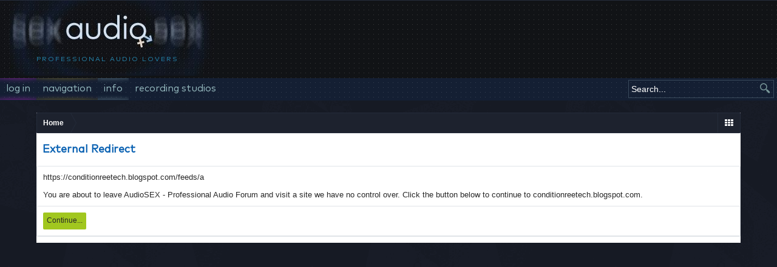

--- FILE ---
content_type: text/html; charset=UTF-8
request_url: https://audiosex.pro/proxy.php?link=https://conditionreetech.blogspot.com/feeds/a
body_size: 6922
content:
<!DOCTYPE html>
<html id="XenForo" lang="en-US" dir="LTR" class="Public NoJs LoggedOut NoSidebar  Responsive HasSearch" xmlns:fb="http://www.facebook.com/2008/fbml">
<head>

	<meta charset="utf-8" />
	<meta http-equiv="X-UA-Compatible" content="IE=Edge,chrome=1" />
	
		<meta name="viewport" content="width=device-width, initial-scale=1" />
	
	

	<title>External Redirect | AudioSEX - Professional Audio Forum</title>
	<base href="/" />
	<noscript><style>.JsOnly, .jsOnly { display: none !important; }</style></noscript>
	<link rel="stylesheet" href="css.php?css=xenforo,form,public&amp;style=4&amp;dir=LTR&amp;d=1769754537" />
	<link rel="stylesheet" href="css.php?css=login_bar&amp;style=4&amp;dir=LTR&amp;d=1769754537" />
	
	
<link rel="stylesheet" type="text/css" href="/custom/header.css?v=1" media="all" />
	
	<script async src="https://www.googletagmanager.com/gtag/js?id=UA-21755803-3"></script>
	<script>
		window.dataLayer = window.dataLayer || [];
		function gtag(){dataLayer.push(arguments);}
		gtag('js', new Date());
	
		gtag('config', 'UA-21755803-3', {
			// <!-- slot: ga_config_start -->
			
			
		});
	</script>

		<script src="https://code.jquery.com/jquery-1.11.0.min.js"></script>	
	
		<script>if (!window.jQuery) { document.write('<scr'+'ipt type="text/javascript" src="js/jquery/jquery-1.11.0.min.js"><\/scr'+'ipt>'); }</script>
		
	<script src="js/xenforo/xenforo.js?_v=af96f209"></script>
	<script src="js/brivium/stylium/jquery.cookie.js?_v=af96f209"></script>
	<script src="js/brivium/stylium/stylium.js?_v=af96f209"></script>



<script src="/custom/scripts.js"></script>

	<link rel="apple-touch-icon" href="https://audiosex.pro/custom/img/logo_og.png" />
	<link rel="alternate" type="application/rss+xml" title="RSS feed for AudioSEX - Professional Audio Forum" href="forums/-/index.rss" />
	
	
<link href="//maxcdn.bootstrapcdn.com/font-awesome/4.2.0/css/font-awesome.min.css" rel="stylesheet">
<!--[if IE 7]>
	<link rel="stylesheet" href="js/brivium/stylium/1000000/css/fa.4.2.0.ie7.min.css">
<![endif]-->

<link rel="stylesheet" href="css.php?css=stylium,stylium_modified_css,stylium_extra_css&amp;style=4&amp;dir=LTR&amp;d=1769754537" />





<style type="text/css">
		
		body, #styliumSetting .styliumBodyBackgroundColor{
			background-color: rgb(255, 255, 255);
		}
		
		body, .messageText{
			font-family: Lucida Sans Unicode, arial,helvetica,clean,sans-serif;
		}
		
		body{
			background-image: url(styles/brivium/stylium/calcium/extra/bg-body.png);
			-webkit-background-size: ;
			-moz-background-size: ;
			-o-background-size: ;
			background-size: ;
			background-position: 0px 0px;
			background-repeat: repeat;
		}
		
		.navigationSideBar a:hover, body .xenOverlay.memberCard .userLinks, .PageNav a:focus, .footer a:active, .navTabs .navTab.selected .tabLinks a:focus, .username, .node .unread .nodeText .nodeTitle, .node .subForumList .unread .nodeTitle, .subForumsMenu .node .unread .nodeTitle, .navTabs .navTab.selected .SplitCtrl:before, #logo .fa, .sidebar .avatarList .username, .sidebar .userList .username{
			color: rgb(29, 34, 46);
		}
		
		#styliumSetting .styliumPrimaryColor, .footer .pageContent, .resourceListItem .resourceImage .resourceIcon img, .resourceInfo .resourceImage .resourceIcon, #searchBar.hasSearchButton #QuickSearch .primaryControls .fa-search, .resourceListItem .resourceImage .resourceIcon img,  .heading, .xenForm .formHeader, .Popup .PopupControl.PopupOpen, .Popup.PopupContainerControl.PopupOpen, .dataTable caption, .navTabs .navTab.selected.PopupOpen .navLink, .xenOverlay .formOverlay .avatarCropper,.styliumWide #navigation.activeSticky .styliumStickyWrapper, .sidebar .section .primaryContent h3, .sidebar .section .secondaryContent h3, .sidebar .profilePage .mast .section.infoBlock h3, .resourceListSidebar > .secondaryContent > h3,#content .container .xengallerySideBar .section h3, .attachment .thumbnail, .bbCodeQuote .attribution, .bbCodeBlock .type, .attachedFiles .attachedFilesHeader, .breadcrumb, .styliumSidebarToggle .styliumIcon, .sidebar .section .primaryContent h3, .sidebar .section .secondaryContent h3, .profilePage .mast .section.infoBlock h3, .blockLinksList a:active,.blockLinksList a.selected,.blockLinksList label:active,.blockLinksList label.selected, .xenOverlay .formOverlay .heading, .styleChooser .icon, .nodeList .categoryStrip, .discussionList .sectionHeaders{
			background-color: rgb(29, 34, 46);
		}
		
		.textCtrl:focus, .textCtrl.Focus, .breadcrumb .crust .arrow span{
			border-color: rgb(29, 34, 46);
		}
		
		.Menu{
			border-top-color: rgb(29, 34, 46);
		}
		
		.sidebar .featuredNotice, .resourceListItem .main .featuredBanner, .smilieList .smilieText:hover, .messageMeta .fa{
			color: rgb(161, 199, 31);
		}
		
		#styliumSetting .styliumSecondaryColor, .button.primary, .attachment .boxModelFixer, .messageList .message:first-child .userBanner.bannerStaff, .PageNav a.currentPage, .PageNav a:hover, a.callToAction{
			background-color: rgb(161, 199, 31);
		}
		
		.navTabs .navTab.selected .navLink:hover, .discussionListItem .lastPostInfo .username, .node .nodeLastPost .lastThreadMeta .username, .node .nodeLastPost .lastThreadTitle, .profilePostListItem .publicControls .item, .messageUserBlock a.username, .primaryContent .authorEnd a.username, .secondaryContent .LikeText a.username,.secondaryContent a.username,.primaryContent a.username, .profilePage .primaryUserBlock h1, body .xenOverlay.memberCard .userInfo h3 a, .xenOverlay.memberCard .userLinks a, .Menu .menuHeader h3 a, .chooserColumns .title, .navTabs .navTab.selected .tabLinks a:hover{
			color: rgb(255, 125, 63);
		}
		
		#styliumSetting .styliumTertiaryColor, .button:hover, .button[href]:hover, .buttonProxy:hover .button,  .downloadButton:hover .inner, a.callToAction:hover , .xenTooltip, #SignupButton .inner{
			background-color: rgb(255, 125, 63);
		}
		
		.nodeDescriptionTip .arrow, .xenTooltip.statusTip .arrow, #SignupButton, #QuoteSelected .arrow{
			border-color: rgb(255, 125, 63);
		}
		
		.xenTooltip .arrow{
			border-top-color: rgb(255, 125, 63);
		}
		
</style>



</head>

<body class=" styliumBoxedCover">



<div id="StyliumWrapper">


	

<div id="loginBar">
	<div class="pageWidth">
		<div class="pageContent">	
			
			<span class="helper"></span>

			
		</div>
	</div>
</div>


<div id="headerMover">
	<div id="headerProxy"></div>

<div id="content" class="">
	<div class="pageWidth">
		<div class="pageContent">
			<!-- main content area -->
			
			
			
			
						
						
						
						
						<div class="breadBoxTop ">
							
							

<nav>

	
	
	

	<fieldset class="breadcrumb">
		<a href="misc/quick-navigation-menu" class="OverlayTrigger jumpMenuTrigger" data-cacheOverlay="true" title="Open quick navigation"><!--Jump to...--></a>
			
		<div class="boardTitle"><strong>AudioSEX - Professional Audio Forum</strong></div>
		
		<span class="crumbs">
			
				<span class="crust homeCrumb" itemscope="itemscope" itemtype="http://data-vocabulary.org/Breadcrumb">
					<a href="https://audiosex.pro" class="crumb" rel="up" itemprop="url"><span itemprop="title">Home</span></a>
					<span class="arrow"><span></span></span>
				</span>
			
			
			
			
			
		</span>
	</fieldset>
</nav>
						</div>
						
						
						
					
						<!--[if lt IE 8]>
							<p class="importantMessage">You are using an out of date browser. It  may not display this or other websites correctly.<br />You should upgrade or use an <a href="https://www.google.com/chrome/browser/" target="_blank">alternative browser</a>.</p>
						<![endif]-->

						
						
	

	
						
						
						
						
												
							<!-- h1 title, description -->
							<div class="titleBar">
								
								<h1>External Redirect</h1>
								
								

							</div>
						
						
						
						
						
						<!-- main template -->
						

<div class="sectionMain">
	<div class="primaryContent">
		<p style="margin-bottom: 1em">https://conditionreetech.blogspot.com/feeds/a</p>
		
		<p>You are about to leave AudioSEX - Professional Audio Forum and visit a site we have no control over. Click the button below to continue to conditionreetech.blogspot.com.</p>
	</div>
	<div class="secondaryContent">
		<a href="https://conditionreetech.blogspot.com/feeds/a" rel="nowfollow" class="button primary">Continue...</a>
	</div>
</div>

						
							<!-- login form, to be moved to the upper drop-down -->
							







<form action="login/login" method="post" class="xenForm " id="login" style="display:none">

	

	<div class="ctrlWrapper">
		<dl class="ctrlUnit">
			<dt><label for="LoginControl">Your name or email address:</label></dt>
			<dd><input type="text" name="login" id="LoginControl" class="textCtrl" tabindex="101" /></dd>
		</dl>
	
	
		<dl class="ctrlUnit">
			<dt>
				<label for="ctrl_password">Do you already have an account?</label>
			</dt>
			<dd>
				<ul>
					<li><label for="ctrl_not_registered"><input type="radio" name="register" value="1" id="ctrl_not_registered" tabindex="105" />
						No, create an account now.</label></li>
					<li><label for="ctrl_registered"><input type="radio" name="register" value="0" id="ctrl_registered" tabindex="105" checked="checked" class="Disabler" />
						Yes, my password is:</label></li>
					<li id="ctrl_registered_Disabler">
						<input type="password" name="password" class="textCtrl" id="ctrl_password" tabindex="102" />
						<div class="lostPassword"><a href="lost-password/" class="OverlayTrigger OverlayCloser" tabindex="106">Forgot your password?</a></div>
					</li>
				</ul>
			</dd>
		</dl>
	
		
		<dl class="ctrlUnit submitUnit">
			<dt></dt>
			<dd>
				<input type="submit" class="button primary" value="Log in" tabindex="104" data-loginPhrase="Log in" data-signupPhrase="Sign up" />
				<label for="ctrl_remember" class="rememberPassword"><input type="checkbox" name="remember" value="1" id="ctrl_remember" tabindex="103" /> Stay logged in</label>
			</dd>
		</dl>
	</div>

	<input type="hidden" name="cookie_check" value="1" />
	<input type="hidden" name="redirect" value="/proxy.php?link=https://conditionreetech.blogspot.com/feeds/a" />
	<input type="hidden" name="_xfToken" value="" />

</form>
						
						
					
			
						
			
			


						
			
						
		</div>
	</div>
</div>

<header>
	


	<div id="header">
	<div id="logoBlock">
		<a href="/" alt="AudioSEX Logo" title="go home"><img src="/custom/img/logo.jpg" />
		<h1>PROFESSIONAL AUDIO LOVERS</h1></a>
	</div>

	<aside class="AD_Leaderboard wide">
		<!-- AudioSEX Leaderboard [980] -->
		<ins class="adsbygoogle"
			 style="display:inline-block;width:980px;height:120px"
			 data-ad-client="ca-pub-8823214853595617"
			 data-ad-slot="5130690606"></ins>
		<script>
			 (adsbygoogle = window.adsbygoogle || []).push({});
		</script>
	</aside>

	<aside class="AD_Leaderboard narrow">
		<!-- AudioSEX Leaderboard [728] -->
		<ins class="adsbygoogle"
			 style="display:inline-block;width:728px;height:90px"
			 data-ad-client="ca-pub-8823214853595617"
			 data-ad-slot="3817608930"></ins>
		<script>
			 (adsbygoogle = window.adsbygoogle || []).push({});
		</script>
	</aside>
	<span class="helper"></span>





	<div id="navigation" class="">
		<nav id="nav" role="navigation">
			<ul>
				<!-- for Guests -->
				
					<li class="login account Popup PopupControl PopupClosed">
					<span>
						<label>
							<a href="login/" class="navLink  OverlayTrigger" title="Log in or Sign Up">log in</a>	
						</label>
					</span>
					</li>
				



				<li class="navigation">
					<span><a href="#" aria-haspopup="true">navigation</a></span>
					<ul>
						
							<li><a href="find-new/posts">Recent Posts</a></li>
							<li><a href="search/?type=post">Search Forums</a></li>
							<li><a href="/recent-activity/">Recent Activity</a></li>
							
							
						
<!-- <li><a href="/">Hot Topics</a></li> -->
					</ul>
				</li>

<!-- for Members only -->


				<li class="info">
					<span><a href="#" aria-haspopup="true">info</a></span>
					<ul>
						<li><a href="/threads/rules.19991/">Rules</a></li>
						<li><a href="/members/?type=staff">Contacts</a></li>
						<li><a href="members/">Members</a></li>
						<li><a href="http://feeds.feedburner.com/AudioSEX">RSS</a></li>
					</ul>
				</li>
				<li class="RecStudio"><a href="http://www.recordingstudio.gallery/" target="_blank" title="Our Sister-Site for Sharing Your Recording Studios">recording studios</a></li>
			</ul>

		</nav>
<script type="text/javascript">$( '#nav li:has(ul)' ).doubleTapToGo();



</script>




<!--	#	#	#		Search Bar		#	#	#	-->
		
			

			<div id="searchBar">
				
				<span id="QuickSearchPlaceholder" title="Search">Search</span>
				<fieldset id="QuickSearch">
					<form action="search/search" method="post" class="formPopup">
						
						<div class="primaryControls">
							<!-- block: primaryControls -->
							<input type="text" name="keywords" value="" class="textCtrl" placeholder="Search..." results="0" title="Enter your search and hit enter" id="QuickSearchQuery" />				
							<!-- end block: primaryControls -->
						</div>
						
						<div class="secondaryControls">
							<div class="controlsWrapper">
							
								<!-- block: secondaryControls -->
								<dl class="ctrlUnit">
									<dt></dt>
									<dd><ul>
										<li><label><input type="checkbox" name="title_only" value="1"
											id="search_bar_title_only" class="AutoChecker"
											data-uncheck="#search_bar_thread" /> Search titles only</label></li>
									</ul></dd>
								</dl>
							
								<dl class="ctrlUnit">
									<dt><label for="searchBar_users">Posted by Member:</label></dt>
									<dd>
										<input type="text" name="users" value="" class="textCtrl AutoComplete" id="searchBar_users" />
										<p class="explain">Separate names with a comma.</p>
									</dd>
								</dl>
							
								<dl class="ctrlUnit">
									<dt><label for="searchBar_date">Newer Than:</label></dt>
									<dd><input type="date" name="date" value="" class="textCtrl" id="searchBar_date" /></dd>
								</dl>
								
								
							</div>
							<!-- end block: secondaryControls -->
							
							<dl class="ctrlUnit submitUnit">
								<dt></dt>
								<dd>
									<input type="submit" value="Search" class="button primary Tooltip" title="Find Now" />
									<div class="Popup" id="commonSearches">
										<a rel="Menu" class="button NoPopupGadget Tooltip" title="Useful Searches" data-tipclass="flipped"><span class="arrowWidget"></span></a>
										<div class="Menu">
											<div class="primaryContent menuHeader">
												<h3>Useful Searches</h3>
											</div>
											<ul class="secondaryContent blockLinksList">
												<!-- block: useful_searches -->
												<li><a href="find-new/posts?recent=1" rel="nofollow">Recent Posts</a></li>
												
												<!-- end block: useful_searches -->
											</ul>
										</div>
									</div>
									<a href="search/" class="button moreOptions Tooltip" title="Advanced Search">More...</a>
								</dd>
							</dl>
							
						</div>
						
						<input type="hidden" name="_xfToken" value="" />
					</form>		
				</fieldset>
				
			</div>
		

	</div>
</div>

	
	
</header>

</div>

<footer>
	






	<a href="javascript:;" class="styliumToTop"><i class="fa fa-angle-double-up"></i></a>

<div class="footer">
	<div class="pageWidth">
		<div class="pageContent">

			
				<aside class="AD_footer">
					<!-- AudioSEX Footer [res] -->
					<ins class="adsbygoogle"
						 style="display:block"
						 data-ad-client="ca-pub-8823214853595617"
						 data-ad-slot="2822105935"
						 data-ad-format="auto"
						 data-full-width-responsive="true"></ins>
					<script>
						 (adsbygoogle = window.adsbygoogle || []).push({});
					</script>
				</aside>
			

			<!-- sidebar -->
			
			<aside>
				<div class="sidebar styliumMainSidebar" data-location="right">
					
					
					

<div class="section loginButton">		
	<div class="secondaryContent">
		<label  id="SignupButton"><a href="login/" class="inner OverlayTrigger">Sign up now!</a></label>
	</div>
</div>




					
					
					
				</div>
			</aside>
			
			<!-- sidebar END -->


<!-- Leftovers, Crap -->
			

			<span class="helper"></span>
		</div>
	</div>
</div>

<div class="footerLegal">
	<div class="pageWidth">
		<div class="pageContent">
			
			
			
			<span class="helper"></span>
		</div>
	</div>	
</div>



<script async src="https://pagead2.googlesyndication.com/pagead/js/adsbygoogle.js?client=ca-pub-8823214853595617" crossorigin="anonymous"></script>
<script>document.getElementById('search_bar_title_only').checked = true;</script>


	


	

</footer>

<script>


jQuery.extend(true, XenForo,
{
	visitor: { user_id: 0 },
	serverTimeInfo:
	{
		now: 1769904669,
		today: 1769904000,
		todayDow: 0
	},
	_lightBoxUniversal: "0",
	_enableOverlays: "1",
	_animationSpeedMultiplier: "1",
	_overlayConfig:
	{
		top: "10%",
		speed: 200,
		closeSpeed: 100,
		mask:
		{
			color: "rgb(0, 0, 0)",
			opacity: "0.6",
			loadSpeed: 200,
			closeSpeed: 100
		}
	},
	_ignoredUsers: [],
	_loadedScripts: {"login_bar":true},
	_cookieConfig: { path: "/", domain: "", prefix: "xf_"},
	_csrfToken: "",
	_csrfRefreshUrl: "login/csrf-token-refresh",
	_jsVersion: "af96f209",
	_noRtnProtect: false,
	_noSocialLogin: false
});
jQuery.extend(XenForo.phrases,
{
	cancel: "Cancel",

	a_moment_ago:    "A moment ago",
	one_minute_ago:  "1 minute ago",
	x_minutes_ago:   "%minutes% minutes ago",
	today_at_x:      "Today at %time%",
	yesterday_at_x:  "Yesterday at %time%",
	day_x_at_time_y: "%day% at %time%",

	day0: "Sunday",
	day1: "Monday",
	day2: "Tuesday",
	day3: "Wednesday",
	day4: "Thursday",
	day5: "Friday",
	day6: "Saturday",

	_months: "January,February,March,April,May,June,July,August,September,October,November,December",
	_daysShort: "Sun,Mon,Tue,Wed,Thu,Fri,Sat",

	following_error_occurred: "The following error occurred",
	server_did_not_respond_in_time_try_again: "The server did not respond in time. Please try again.",
	logging_in: "Logging in",
	click_image_show_full_size_version: "Click this image to show the full-size version.",
	show_hidden_content_by_x: "Show hidden content by {names}"
});

// Facebook Javascript SDK
XenForo.Facebook.appId = "";
XenForo.Facebook.forceInit = false;
jQuery.extend(true, Stylium,
{
	_settingEnable: "1",
	_imagePath: "js/brivium/stylium/1000000/img",
	_boardUrl: "https://audiosex.pro",
	_settingEnable: "1",
	_maxResponsiveWideWidth: "800px",
	_maxResponsiveMediumWidth: "768px",
	_maxResponsiveNarrowWidth: "480px",
	_collapsibleCategory: "1",
	_categoryCollapseSpeed: "800",
	_footerGoToTop: "1",
	_footerGoToTopVisibilty: "200",
	_footerGoToTopSpeed: "1000",
	_collapsibleSidebar: "1",
	_collapsibleSidebarBlock: "1",
	
	_homeTabIcon: "0",
	_navDropdownArrows: "0",
	_subNavigation: "1",
	_stickyHeader: "",
	_stickyModerator: "0",
	
	_sidebarBlockCollapseTriggerClass: "fa-angle-up",
	_sidebarBlockExpandTriggerClass: "fa-angle-down",
	_categoryCollapseTriggerClass: "fa-angle-up",
	_categoryExpandTriggerClass: "fa-angle-down",
	
	settingSelectors: {
		font				: "body, .messageText",
		bodyBgColor			: "body, #styliumSetting .styliumBodyBackgroundColor, ",
		bodyBgImage			: 'body',
		bodyBgSize			: 'body',
		bodyBgPosition		: 'body',
		bodyBgRepeat		: 'body',
		
		primaryColor			: ".navigationSideBar a:hover, body .xenOverlay.memberCard .userLinks, .PageNav a:focus, .footer a:active, .navTabs .navTab.selected .tabLinks a:focus, .username, .node .unread .nodeText .nodeTitle, .node .subForumList .unread .nodeTitle, .subForumsMenu .node .unread .nodeTitle, .navTabs .navTab.selected .SplitCtrl:before, #logo .fa, .sidebar .avatarList .username, .sidebar .userList .username",
		primaryColorBg			: "#styliumSetting .styliumPrimaryColor, .footer .pageContent, .resourceListItem .resourceImage .resourceIcon img, .resourceInfo .resourceImage .resourceIcon, #searchBar.hasSearchButton #QuickSearch .primaryControls .fa-search, .resourceListItem .resourceImage .resourceIcon img,  .heading, .xenForm .formHeader, .Popup .PopupControl.PopupOpen, .Popup.PopupContainerControl.PopupOpen, .dataTable caption, .navTabs .navTab.selected.PopupOpen .navLink, .xenOverlay .formOverlay .avatarCropper,.styliumWide #navigation.activeSticky .styliumStickyWrapper, .sidebar .section .primaryContent h3, .sidebar .section .secondaryContent h3, .sidebar .profilePage .mast .section.infoBlock h3, .resourceListSidebar > .secondaryContent > h3,#content .container .xengallerySideBar .section h3, .attachment .thumbnail, .bbCodeQuote .attribution, .bbCodeBlock .type, .attachedFiles .attachedFilesHeader, .breadcrumb, .styliumSidebarToggle .styliumIcon, .sidebar .section .primaryContent h3, .sidebar .section .secondaryContent h3, .profilePage .mast .section.infoBlock h3, .blockLinksList a:active,.blockLinksList a.selected,.blockLinksList label:active,.blockLinksList label.selected, .xenOverlay .formOverlay .heading, .styleChooser .icon, .nodeList .categoryStrip, .discussionList .sectionHeaders",
		primaryColorBorder		: ".textCtrl:focus, .textCtrl.Focus, .breadcrumb .crust .arrow span",
		primaryColorBorderTop	: ".Menu",
		
		secondaryColor			: ".sidebar .featuredNotice, .resourceListItem .main .featuredBanner, .smilieList .smilieText:hover, .messageMeta .fa",
		secondaryColorBg		: "#styliumSetting .styliumSecondaryColor, .button.primary, .attachment .boxModelFixer, .messageList .message:first-child .userBanner.bannerStaff, .PageNav a.currentPage, .PageNav a:hover, a.callToAction",
		secondaryColorBorder	: "",
		secondaryColorBorderTop	: "",
		
		tertiaryColor			: ".navTabs .navTab.selected .navLink:hover, .discussionListItem .lastPostInfo .username, .node .nodeLastPost .lastThreadMeta .username, .node .nodeLastPost .lastThreadTitle, .profilePostListItem .publicControls .item, .messageUserBlock a.username, .primaryContent .authorEnd a.username, .secondaryContent .LikeText a.username,.secondaryContent a.username,.primaryContent a.username, .profilePage .primaryUserBlock h1, body .xenOverlay.memberCard .userInfo h3 a, .xenOverlay.memberCard .userLinks a, .Menu .menuHeader h3 a, .chooserColumns .title, .navTabs .navTab.selected .tabLinks a:hover",
		tertiaryColorBg			: "#styliumSetting .styliumTertiaryColor, .button:hover, .button[href]:hover, .buttonProxy:hover .button,  .downloadButton:hover .inner, a.callToAction:hover , .xenTooltip, #SignupButton .inner",
		tertiaryColorBorder		: ".nodeDescriptionTip .arrow, .xenTooltip.statusTip .arrow, #SignupButton, #QuoteSelected .arrow",
		tertiaryColorBorderTop	: ".xenTooltip .arrow"
	},
	settingDefaultValues: {
		
			
				layout		: "styliumBoxedCover",
			
				primaryColor		: "rgb(29, 34, 46)",
			
				secondaryColor		: "rgb(161, 199, 31)",
			
				tertiaryColor		: "rgb(255, 125, 63)",
			
				bodyBgFullPage		: "",
			
				bodyBgColor		: "rgb(255, 255, 255)",
			
				bodyBgSize		: "",
			
				bodyBgImage		: "styles/brivium/stylium/calcium/extra/bg-body.png",
			
				bodyBgRepeat		: "repeat",
			
				bodyBgPosition		: "0px 0px",
			
				font		: "Lucida Sans Unicode",
			
				fontVariants		: "400,400italic,600,600italic",
			
		
	}
});

Stylium.settingCustomValues = {
	
};


jQuery.extend(XenForo.phrases,
{
	BRSF_collapse: "Collapse"
});


</script>




</div>

<script defer src="https://static.cloudflareinsights.com/beacon.min.js/vcd15cbe7772f49c399c6a5babf22c1241717689176015" integrity="sha512-ZpsOmlRQV6y907TI0dKBHq9Md29nnaEIPlkf84rnaERnq6zvWvPUqr2ft8M1aS28oN72PdrCzSjY4U6VaAw1EQ==" data-cf-beacon='{"version":"2024.11.0","token":"33706018dcb347e3affa5311f9776b43","r":1,"server_timing":{"name":{"cfCacheStatus":true,"cfEdge":true,"cfExtPri":true,"cfL4":true,"cfOrigin":true,"cfSpeedBrain":true},"location_startswith":null}}' crossorigin="anonymous"></script>
</body>
</html>

--- FILE ---
content_type: text/html; charset=utf-8
request_url: https://www.google.com/recaptcha/api2/aframe
body_size: 267
content:
<!DOCTYPE HTML><html><head><meta http-equiv="content-type" content="text/html; charset=UTF-8"></head><body><script nonce="-uspDH6b4l6gVBXa7CBwfQ">/** Anti-fraud and anti-abuse applications only. See google.com/recaptcha */ try{var clients={'sodar':'https://pagead2.googlesyndication.com/pagead/sodar?'};window.addEventListener("message",function(a){try{if(a.source===window.parent){var b=JSON.parse(a.data);var c=clients[b['id']];if(c){var d=document.createElement('img');d.src=c+b['params']+'&rc='+(localStorage.getItem("rc::a")?sessionStorage.getItem("rc::b"):"");window.document.body.appendChild(d);sessionStorage.setItem("rc::e",parseInt(sessionStorage.getItem("rc::e")||0)+1);localStorage.setItem("rc::h",'1769904672021');}}}catch(b){}});window.parent.postMessage("_grecaptcha_ready", "*");}catch(b){}</script></body></html>

--- FILE ---
content_type: text/css; charset=utf-8
request_url: https://audiosex.pro/custom/header.css?v=1
body_size: 7229
content:
/*
- + - + - + - + - + - + - + - ShortHands - + - + - + - + - + - + - + - +
BACKGROUND: Color | Position | Size (keep outside!) | Repeat (X,Y) | Origin | Clip | Attachment | BG-Image ( horizontal  vertical )
[ [ <'font-style'> || <'font-variant'> || <'font-weight'> ]   <'font-size'> [ / <'line-height'> ]   <'font-family'> ]   | caption | icon | menu | message-box | small-caption | status-bar
 word-wrap:break-word;

- + - + - + - + - + - + - + - Formatting Guide - + - + - + - + - + - + - + - +
1: dimensions
2: margin - padding
3: formatting - position
4: fonts - text
5: border
6: background
7. effects

- + - + - + - + - + - + - + - Color Guide - + - + - + - + - + - + - + - +
Menu Links Color:	#95bbc1


 
/* - + - + - + - + - + - + - + - + - + - + - + - + - + - + - + - + - +
										-+- F O N T S -+-											 
 - + - + - + - + - + - + - + - + - + - + - + - + - + - + - + - + - + */
@font-face {
  font-family: 'MarkPro';
  src: url('/custom/custom/img/fonts/MarkPro.eot');
  src: url('/custom/img/fonts/MarkPro.eot?#iefix') format('embedded-opentype'),	/* IE6-IE8 */
       url('/custom/img/fonts/MarkPro.woff2') format('woff2'),
       url('/custom/img/fonts/MarkPro.woff') format('woff'),
       url('/custom/img/fonts/MarkPro.ttf') format('truetype'),
       url('/custom/img/fonts/MarkPro.svg#MarkPro') format('svg');
  font-weight: normal; font-style: normal;/*   font-display: optional;  */
}

header div#header, #logoBlock a, div.pageContent .titleBar h1, div.bbCodeQuote div.attribution.type, div.messageUserBlock a.username	{font-family: "MarkPro","Franklin Gothic Medium","Franklin Gothic","ITC Franklin Gothic",Arial,sans-serif; font-weight:600;}


/* - + - + - + - + - + - + - + - + - + - + - + - + - + - + - + - + - +
								-+- mutua elementorum -+-									  
 - + - + - + - + - + - + - + - + - + - + - + - + - + - + - + - + - + */
#logoBlock a, nav#nav a	{text-decoration:none;}


/*  Box Sizing  */
header, header input, #nav ul li, #nav li ul, div.primaryControls {box-sizing: border-box;}

.disable-hover, .disable-hover * {pointer-events: none !important;}

 /*		- + - + - + - + - + - + - + - NoScript Notification - + - + - + - + - + - + - + - +		*/
a#noscript_alert{width:606px;margin-left:-303px;padding:16px 0;position:fixed;top:120px;left:50%;display:block;color:#00326a;font:18px/22px Tahoma,Geneva,sans-serif;text-shadow:1px 2px 4px #dfbeb5;text-align:center;border:2px double #ac1c15;background-color:#e6dfdd;box-shadow:#79140f 0 0 10px;z-index:9999}
a#noscript_alert:hover {background-color:#e6c4ba; border:2px solid white;}
/* - + - + - + - + - + - + - + - + - + - + - + - + - + - + - + - + - +
							-+- END mutua elementorum -+-									
 - + - + - + - + - + - + - + - + - + - + - + - + - + - + - + - + - + */


/* - + - + - + - + - + - + - + - + - + - + - + - + - + - + - + - + - +
									-+-G L O B A L -+-												
 - + - + - + - + - + - + - + - + - + - + - + - + - + - + - + - + - + */
::-moz-selection {
    background: #9b22a8 !important;
    text-shadow: none !important;
}

::selection {
    background: #9b22a8 !important;
    text-shadow: none !important;
}

img {border: 0; -ms-interpolation-mode: bicubic; vertical-align: middle;}

ul, li	{margin:0; padding:0; list-style: none; list-style-image: none;}

input[type="search"] {-webkit-appearance: textfield;}
input[type="search"]::-webkit-search-cancel-button, input[type="search"]::-webkit-search-decoration {-webkit-appearance: none;}

.chromeframe {margin: 0.2em 0; background: #ccc; color: black; padding: 0.2em 0;} /* Chrome Frame Prompt */

.disable-hover, .disable-hover *	{pointer-events: none !important;}

/*  Fixing Chrome's Input Yellow Background  */
input:-webkit-autofill {-webkit-box-shadow: 0 0 0px 1000px #fff inset;}


body {
	min-width: 370px;
	margin:0;
}

/* - + - + - + - + - + - + - + - + - + - + - + - + - + - + - + - + - +
									-+- H E A D E R -+-												
 - + - + - + - + - + - + - + - + - + - + - + - + - + - + - + - + - + */

header div#header	{
	color:#95bbc1;
	background: #181a1c url(/custom/img/BG_Pattern.gif);
}

	#logoBlock				{height:128px;  text-align: center;}
		#logoBlock img	{margin-bottom: -34px; display:block;  text-align: left;}
		#logoBlock a,
		#logoBlock h1		{
			color:#2488b1; font-size:11px; letter-spacing:2px;
		}
			#logoBlock a:active	{color:#9b22a8;}


	#logoBlock, aside.AD_Leaderboard,
	div#navigation nav, div#navigation #searchBar	{display:inline-block;}


/*	 	 - + - + - + - + - + - + - + - M E N U - + - + - + - + - + - + - + - +	 	 */
/*  http://osvaldas.info/drop-down-navigation-responsive-and-touch-friendly  */
div#navigation	{
	height:37px;
	display:block;
}

div#navigation	{background-color:rgba(34,83,167,.2);}

#nav	{line-height: 34px;}
    #nav > a	{display: none;}	/*  Show/Hide Links  */

    #nav li	{position: relative; background:no-repeat url(/custom/img/BG_Menu.png);}

		#nav li ul li,
		body.styliumBoxedCover div.Menu .primaryContent,
		body.styliumBoxedCover div.Menu .secondaryContent,
		body.styliumBoxedCover div.Menu form.statusPoster,
		body.styliumBoxedCover div.Menu div.sectionFooter		{background-image:none; background-color:#192740;}


	/* first level */
    #nav, #nav > ul, #nav > ul > li	{height: 100%}

        #nav > ul > li	{
			float: left;
			position: relative;
			display: inline-block;
		}

		#nav ul li a		{
			padding:0 10px;
			display:block;
			font-size:16px; color:#96babf; font-weight: 500; -webkit-font-smoothing: antialiased;
		}
			#nav ul li:hover > a, #nav ul li:focus > a		{color:#e0ffff;}


	/* second level */ 
    #nav li ul	{
		display: none;
		position: absolute; top: 100%; z-index: 999;
		border:1px solid #111316; border-top:0; outline:2px solid rgba(34,83,167,.2); outline-offset: 1px;
		background-image:none;
	}
		#nav li ul li a		{font-size: 14px; color:#8eb1b2; white-space: nowrap;}
			#nav li:hover ul	{display: block;}


/*  Menu Hover Effect, using Span to hide upcoming background  */
#nav ul li span		{
	display:block;
	overflow:hidden;
	position: relative; z-index: 1; /* needed for setting pseudo-element z-index */
	backface-visibility: hidden;
}

	#nav ul li span a:before		{
		width: 100%; height: 100%;
		position: absolute;	top: 0;	left: 0;	z-index: -1;
		transition: transform 0.5s; transform: translateY(100%);
		content: '';
	}
		#nav ul li span a:hover::before, #nav ul li span a:focus::before		{transform: translateY(0);}

		#nav ul li span:before a, #nav ul li span a:after	{pointer-events: none; backface-visibility: hidden;}





/*  Specific Link Colors  */
#nav li.login				{background-position:-23px 0;}
	#nav ul li.login span a:before	{background-color:rgba(155,34,168,.7);}

#nav li.pm					{background-position:-120px 0;}
#nav li.pm ul			{}
	#nav li.pm ul li:hover a, #nav li.pm ul li:focus a,
	#nav li.pm span a:before		{background-color:rgba(0,164,166,.7);}

#nav li.navigation		{background-position:-343px 0;}
#nav li.navigation ul	{min-width:135px;}
	#nav li.navigation ul li:hover a, #nav li.navigation ul li:focus a,
	#nav li.navigation span a:before	{background-color:rgba(122,105,38,.7);}

#nav li.profile			{background-position:-240px 0;}
#nav li.profile ul		{min-width:83px;}
	body.styliumBoxedCover div.Menu .blockLinksList li:hover, body.styliumBoxedCover div.Menu .blockLinksList li:focus,
	#nav ul li.profile span a:before	{background-color:rgba(152,51,245,.7);}

#nav li.alerts				{background-position:-462px 0;}
#nav li.alerts ul			{min-width:100px;}
	#nav ul li.alerts a	{padding-left: 8px;}
	#nav li.alerts ul li:hover a, #nav li.alerts ul li:focus a,
	#nav li.alerts span a:before		{background-color:rgba(153,51,59,.7);}

#nav li.info				{background-position:-570px 0;}
#nav li.info ul			{min-width:100px;}
	#nav li.info ul li:hover a, #nav li.info ul li:focus a,
	#nav li.info span a:before	{background-color:rgba(148,186,192,.4);}

#nav li.RecStudio		{background-image:none;}
	#nav li.RecStudio:before	{background-color:transparent;}



/*		- + - + - + - + - + - + - + - Search Bar - + - + - + - + - + - + - + - +		*/
	div#navigation #searchBar			{float:right; /*  line-height: 34px;  */}
		div#navigation #searchBar #QuickSearchQuery	{
			width:100%; height:30px;
			padding: 0 4px;
			color:#b8d5d9;
			border:1px solid #394a5b; outline:0;
			background:transparent no-repeat url(/custom/img/BG_Search.png); background-position: right 5px top 1px;
		}
			div#navigation #searchBar #QuickSearchQuery:focus	{border-color:#657f80; outline:0;}


		div#navigation #searchBar span#QuickSearchPlaceholder	{
			width:18px; height:24px;
			margin: 5px 10px 0 0;
			display:none;
			position: static;
			background:transparent  url(/custom/img/BG_Search.png);
		}

		#QuickSearch .secondaryControls	{width:250px;}

/* - + - + - + - + - + - + - + - + - + - + - + - + - + - + - + - + - +
										-+- XenForo Fixes, Overwrights -+-												
 - + - + - + - + - + - + - + - + - + - + - + - + - + - + - + - + - + */
#headerMover #headerProxy		{height: 170px !important; background-image:none !important;}


ol.nodeList .node .nodeText h3.nodeTitle a	{font-size: 15px;}


/*  Main Page  */
ol#forums.sectionMain .node .nodeLastPost		{width:300px; margin: 10px 15px 10px 10px; text-align: right;}
	ol#forums.sectionMain .node .nodeLastPost .lastThreadTitle a	{color: #823232; font-weight: normal;}

ol#forums.sectionMain .node .nodeControls	{right:0;}


/*  SubForums on Main Page  */
ol.nodeList li.node ol.subForumList li.level-n	{width:auto; margin:2px; }
	ol.nodeList li.node ol.subForumList:before	{margin-right:3px; padding-top:2px; float:left; font-size: 12px; content:'SubForums:';}

	ol.nodeList li.node ol.subForumList li.level-n h4 a	{color: #136cbf; font-size:14px;}
		ol.nodeList li.node ol.subForumList li.level-n h4 a:after	{
			margin-right:2px;
			content:',';
		}
			ol.nodeList li.node ol.subForumList li.level-n:nth-last-of-type(1) h4 a:after	{content:''; margin-right:0;}


/*  Fixing Disappeared Border on Main Page  */
ol#forums.sectionMain .node.level_2:first-child > div,
ol#forums.sectionMain .node.level_2:first-child + .node.level_2 > div	{border-top: 1px solid rgb(224, 228, 232);}


/*  Profile Page  */
div#content div.pageWidth div.pageContent		{margin-top: 15px; padding:0;}
div#content .profilePage .mainProfileColumn	{margin-left: 160px;}
	div#content.member_view div.pageWidth div.pageContent,
	div#content.account_alerts div.pageWidth div.pageContent	{margin-top: 15px; padding:5px 10px;}

	div#content.member_view div.pageContent table.dark_postrating_member		{padding:0;}
	div#content.member_view div.pageContent div.profilePage div.followBlocks	{margin-top: 20px;}

 
.blockLinksList li:hover a:after	{content:'' !important; margin-left:0 !important;}

div#searchBar #QuickSearch		{top:3px; right:0;}

	div#searchBar #QuickSearch .formPopup .primaryControls		{border:0;}
	div#searchBar #QuickSearch .formPopup .secondaryControls	{margin:0;}

/*  Errors Page  */
div.baseHtml label.OverlayCloser	{display: block; margin: 0 0 20px 14px;}


div.profilePage div.avatarScaler		{text-align: center;}
	div.profilePage div.avatarScaler span img	{max-width: 150px;}


div#content.account_alerts div.pageWidth div.pageContent div.sectionMain	{padding:0 10px;}


/*  Menu DropDown Windows  */
body.styliumBoxedCover div.Menu .blockLinksList a, body.styliumBoxedCover div.Menu .blockLinksList label,
body.styliumBoxedCover div.Menu div.sectionFooter a	{color: #99bebf;}
	body.styliumBoxedCover div.Menu .blockLinksList a:hover, body.styliumBoxedCover div.Menu .blockLinksList a:focus,
	body.styliumBoxedCover div.Menu .blockLinksList label:hover, body.styliumBoxedCover div.Menu .blockLinksList label:focus,
	body.styliumBoxedCover div.Menu div.sectionFooter a:hover, body.styliumBoxedCover div.Menu div.sectionFooter a:focus	{color:#e0ffff; /*  border-bottom:1px solid #e0ffff;  */}

	body.styliumBoxedCover div.Menu .primaryContent, body.styliumBoxedCover div.Menu .secondaryContent	{color:#b8cccc; border-bottom:1px solid #697284;}

	body.styliumBoxedCover div.menuHeader a.concealed	{color:#d1e2f4;}

	body.styliumBoxedCover div.Menu div.sectionFooter	{padding: 8px 10px 5px;}
		body.styliumBoxedCover div.Menu textarea.StatusEditor	{border:1px solid rgba(224, 228, 232,.4); background-color:rgba(177,188,204,.3);}
		body.styliumBoxedCover div.Menu textarea.StatusEditor:focus	{background-color:rgba(177,188,204,.6);}


div.Menu#XenForoUniq0 div.primaryContent.menuHeader,
div.Menu#XenForoUniq0 .secondaryContent {background-color:#f6f7f8;}

	div.Menu#XenForoUniq0 .secondaryContent.blockLinksList a,
	div.Menu#XenForoUniq0 .secondaryContent.blockLinksList label	{color:#004d9b;}
	div.Menu#XenForoUniq0 .secondaryContent.blockLinksList li:hover	{background-color:#d6e6f5;}
		div.Menu#XenForoUniq0 .secondaryContent	{border-bottom:1px solid #546474;}


div#AlertsMenu.navPopup .listPlaceholder ol.secondaryContent.Unread	{background-color:#3e2c38;}
	div#AlertsMenu.navPopup .listItem	{border-bottom: 1px solid #697284;}
		div#AlertsMenu.navPopup .PopupItemLinkActive:hover	{background-color:#384e73; border-radius:0;}
		div#AlertsMenu.navPopup .listItem:hover	{border-bottom: 1px solid #919eb8;}

	div#AlertsMenu.navPopup div.listItemText	{font-size: 12px;}
		div#AlertsMenu.navPopup div.listItemText h3 a.username		{color:#b8cccc;}
		div#AlertsMenu.navPopup div.listItemText a.PopupItemLink	{color:#d3b3b6;}

		div#AlertsMenu.navPopup div.listItemText abbr.DateTime.time		{display: block; text-align: right; color:#A3CACA;}
		div#AlertsMenu.navPopup .alerts .newIcon, .alertsPopup .newIcon	{display:none;}




/* - + - + - + - + - + - + - + - + - + - + - + - + - + - + - + - + - +
								-+- Internal Pages, Posts -+-								  
 - + - + - + - + - + - + - + - + - + - + - + - + - + - + - + - + - + */
ol#messageList .message .messageUserBlock,
ol#messageList .message .messageContent,
ol#messageList .message.deleted				 	{background-color: #f5f7fa;}
	ol#messageList .message .messageUserBlock	{max-width: 170px;}
	.messageUserBlock h3.userText	{overflow-wrap: break-word;}

div.discussionList dl.sectionHeaders	{background-color:#2a303a;}

nav div.styliumSidebarToggle	{display:none;}


div#content.find_new_posts li.discussionListItem div.noteRow	{color:#1e3dc7; font-size:13px;}

/*  Search Results  */
div#content.search_results div.sectionMain	{margin: 10px 5px;}

div.signature img	{max-width:600px;}


/*		- + - + - + - + - + - + - + - Titles - + - + - + - + - + - + - + - +		*/
div#content.thread_view div.pageNavLinkGroup.first,
div#content.conversation_view div.pageNavLinkGroup.first				{margin: 11px 0 -10px;}
	div#content.thread_view div.pageNavLinkGroup div.linkGroup	{padding-top: 2px;}

div#content.thread_view div.pageNavLinkGroup.second,
div#content.conversation_view div.pageNavLinkGroup.second	{margin-bottom:0; padding: 6px 0 2px; background-color:transparent;}


div#content.find_new_posts div.PageNav,
div#content.find_new_profile_posts div.PageNav,
div#content.search_results div.PageNav		{margin: 0px 13px -5px;}

div#content.find_new_posts .pageNavLinkGroup .linkGroup, div#content.find_new_profile_posts .pageNavLinkGroup .linkGroup	{margin-right: 10px;}

	div.pageNavLinkGroup div.PageNav a.unreadLink {color: rgb(88, 160, 217);}
	

	div#content.find_new_posts div.pageNavLinkGroup div.PageNav a.text, div#content.find_new_profile_posts div.pageNavLinkGroup div.PageNav a.text,
	div#content.find_new_posts div.pageNavLinkGroup div.PageNav span.pageNavHeader, div#content.find_new_profile_posts div.pageNavLinkGroup div.PageNav span.pageNavHeader,
	div#content.find_new_posts div.pageNavLinkGroup > a, div#content.find_new_profile_posts div.pageNavLinkGroup > a	{color: #1e3dc7; font-size: 13px;}


div#content.forum_view .titleBar,
div#content.thread_view .titleBar,
div#content.conversation_view .titleBar	{margin: 20px 0 -1px; }

	div.pageContent .titleBar			{
		padding: 6px 10px 5px;
		border-radius: 3px;
		background-color: #fff;
		background-image:none;
	}
		div#content.forum_view div.pageContent .titleBar,
		div#content.thread_view div.pageContent .titleBar	{background-image : linear-gradient(180deg, rgba(179, 188, 191, 1) 0%, rgba(182, 191, 194, 1) 1.14%, rgba(222, 226, 227, 1) 15.94%, rgba(246, 247, 247, 1) 27.72%, rgba(255, 255, 255, 1) 34.95%);}

		div.pageContent .titleBar h1,
		div.messageUserBlock a.username, div.mainContent a.username, div.messageInfo.primaryContent a.username,
		div.section.newestMembers a.avatar,
		div.discussionList span.containerName a.forumLink,
		div.messageMeta div.privateControls a.MessageLoader.control.item.show	{color: #0961b2;}

			div.pageContent .titleBar #pageDescription, div.pageContent .titleBar #pageDescription a	{margin-top:0; color: #2c4159;}
			div.pageContent .titleBar #pageDescription	{display:inline-block;}

			div.pageContent .titleBar div.tagBlock.TagContainer	{margin:0; float:right;}


div.pageContent form.section	{margin: 5px auto 0;}

aside#SocialLikes	{position:relative;}
aside#SocialLikes div.uptl_container	{position:absolute; top:6px; right:-45px;}


div#content.conversation_view .messageList	{padding-right:0;}
div#content.conversation_list div.titleBar	{display:none;}


/*		- + - + - + - + - + - + - + - Post - + - + - + - + - + - + - + - +		*/
li.message div.messageUserInfo, div.quickReply .messageUserInfo	{width:auto;}
	div.messageUserInfo .avatar img, div.quickReply .avatar img			{max-width: 150px; height: auto;}
	div.messageUserBlock a.username	{font-size:16px;}

li.message .messageInfo, div.quickReply #QuickReply	{margin-left: 185px;}

div.quickReply.message div.messageUserBlock	{outline: 1px solid #e6e8eb; border:0; background-color:transparent;}


div.pageContent .messageList .message, ol#messageList .message.bestAnswer	{padding:10px 0 20px 0;}

div.pageContent .messageList .message, div.quickReply.message,
div#content.thread_view div.pageNavLinkGroup.second,
div#content.conversation_view div.pageNavLinkGroup.second		{border-top: 1px solid #495671;}
	div.pageContent .messageList > li.message:nth-of-type(1)			{border-top:0;}


ol#messageList .message .messageContent	{min-height: 60px; padding: 13px 10px; border-radius: 6px 6px 40px 6px;}
	ol#messageList .message .messageContent .messageText, li.message div.signature	{color:#040608;}

	ol#messageList .InlineModChecked .messageInfo	{background-color:#edcaca;}


div#content.thread_view div.PollContainer	{margin-bottom: -6px;}


blockquote.quoteContainer .bbCodeQuote .quoteContainer .quote		{font-size: 13px;}

/*  Members Page  */
div.section.newestMembers div.avatarHeap li	{margin-top:0;}
	div.section.newestMembers a.avatar	{padding:0; font-size: 13px;}
	div.section.newestMembers a.avatar:after	{content:', ';}


/*  UserInfo Page  */
div#content.member_view div.infoBlock dl	{line-height: 22px;}
	div#content.member_view div.infoBlock dl:nth-of-type(even)		{background-color:#f6f9fb;}

/*  Best Answer Customization  */
ol#messageList .message.bestAnswer	{border:0;}
	ol#messageList .message.bestAnswer	{background-color:transparent;}
	ol#messageList .message.bestAnswer .messageContent	{background-color: #e6faea;}
	ol#messageList .message .bestAnswerIndicator	{color:white;}

div.messageInfo.primaryContent strong.bestAnswerIndicator span	{height:auto;}


/*  Editing History  */
.dataTable tr.dataRow td	{background-color: #f6f7f8;}

div.messageContent article div.editDate	{margin-right: 10px; font-style:oblique; color:#546174;}
	div.messageContent article div.editDate abbr.DateTime	{border:0;}

/*  Username Color in Conversations  */
div.messageInfo.primaryContent a.username.author	{color:white;}


/*  Likes / Rating  */
div.messageContent div.dark_postrating,
div.messageContent div.dark_postrating.likesSummary	{padding: 0 22px 0 0; border:0;}


li.message div.signature	{
	margin-top:0; padding: 5px 6px;
	border-top:1px dashed #171b25; border-radius: 6px 40px 6px 6px;
	background: #edeff2; background: linear-gradient(to bottom,  #edeff2 75%,#cacccf 100%);
}


/*  Post Moderation Links  */
ol#messageList li.message div.messageMeta	{padding:10px 5px 0;}
	ol#messageList li.message div.messageMeta div.privateControls,
	ol#messageList li.message div.messageMeta div.publicControls	{line-height: 26px;}

	/*  Hiding Double Nickname  */
	ol#messageList div.privateControls span.authorEnd				{display:none;}
	ol#messageList div.privateControls input.InlineModCheck	{margin:4px 6px 0 0;}


/*  Quotes  */
div.bbCodeQuote div.attribution.type	{font-size:14px; font-weight: normal; background-color:#546174;}

button.bbCodeSpoilerButton > span	{color: #f2eadf;}


/*  SimilarThreads Plugin  */
div.pageContent div.sectionMain	{padding:0;}
div.similarThreadsThreadView table.dataTable		{margin:0;}
	div.similarThreadsThreadView table.dataTable tr.dataRow th	{background:#dce5ed; border-top: 1px solid #c4ced9; border-bottom: 1px solid #c4ced9;}
	div.similarThreadsThreadView table.dataTable	th:nth-of-type(1)	{font-weight:bold;}

/*		- + - + - + - + - + - + - + - Siropu Chat - + - + - + - + - + - + - + - +		*/
#siropuChat	{margin-bottom: 20px; border:1px solid #393d48; background-color:transparent;}
	#siropuChatContent	{height:200px;}

	div#siropuChatOptions a, #siropuChatHeader, #siropuChatHeader	h3	{color:#f8fafd;}
	#siropuChatHeader	{background-color: rgb(29, 34, 46); background-image: linear-gradient(rgba(255,255,255,0.2), rgba(255, 255, 255, 0.12));}

	#siropuChatMessages, #siropuChatRooms	{background-color: #f5f7fa;}
	#siropuChatUsers, #siropuChatEditor				{background-color: #edeff2;}

	div#siropuChat div#siropuChatBBCode button	{color:#FFFAFA;}


/* - + - + - + - + - + - + - + - + - + - + - + - + - + - + - + - + - +
								-+- Footer -+-														  
 - + - + - + - + - + - + - + - + - + - + - + - + - + - + - + - + - + */
div#StyliumWrapper > footer	{margin-top: 10px;}

footer div.footerLegal	{display:none;}

 div#StyliumWrapper > footer div.pageContent	{padding:0; background-color:transparent;}

	div#StyliumWrapper > footer div.pageContent div.sidebar div.loginButton	{display:none;}

	div#StyliumWrapper > footer div.pageContent div.sidebar	{width:100%; float:none;}
		div#StyliumWrapper > footer div.pageContent div.sidebar .secondaryContent h3	{background-image: linear-gradient(rgba(255, 255, 255, 0.45), rgba(26, 114, 168, 0.32));}

	footer div.pageContent div.sidebar div.section	{margin-bottom:10px;}
		div#StyliumWrapper > footer div.pageContent div.sidebar div.section h3 a	{padding:0;}

	div.sidebar div.staffOnline, div.sidebar div.SaintStats	{width:49.5%; display:inline-block; vertical-align:top; }
		div.sidebar div.staffOnline .secondaryContent				{min-height:98px;}
		div.sidebar div.SaintStats div.statsList	{padding-bottom:0;}
		div.sidebar div.staffOnline						{margin-right:1%;}


	div.sidebar div.userList a.username	{padding:0; display:inline; color:#10131a;}
		div.sidebar div.userList a.username.invisible	{color:#7b8599;}




/*		- + - + - + - + - + - + - + - B A N N E R S - + - + - + - + - + - + - + - +		*/
aside.AD_Leaderboard	{
	float:right;
	overflow:hidden;
	text-align: right;
}
	aside.AD_Leaderboard.wide	{
		width: 980px; height:124px;
		margin: 4px 10px 0 0;
	}
	aside.AD_Leaderboard.narrow	{
		width: 728px; height:90px;
		margin: 20px 10px 0 0;
		display:none;
	}


aside.AD_sidebar	{
	width:320px; height:100%;
	float:right;
	text-align:right;
}

	/*  For Sidebar Banner on Main Page - Inline CSS in PAGE_CONTAINER > line 170   */


	aside.AD_sidebar ins.adsbygoogle	{margin-bottom: 60px;}


aside.AD_footer	{
	max-width:1160px; max-height:180px;
	margin: 0 auto 20px;
	text-align:center;
}

body.styliumBoxedCover aside.AD_footer-txt	{
	max-width:1160px; height:50px;
	margin: 10px auto 60px;
	display:block;
	text-align:center;
}
	/*  Showing on Main Page only  */
	body.node1.node2.styliumBoxedCover aside.AD_footer-txt	{display:none;}


aside.AD_underpost	{
	width:100%;
	margin:-10px auto 10px;

}
	aside.AD_underpost.narrow, aside.AD_underpost.responsive	{display:none;}
	aside.AD_underpost.wide				{height:120px;}


	body.node1.node2 ol#messageList li[data-author='Ads Master']	{display:none;}	/*  hiding the comment block  */


/* - + - + - + - + - + - + - + - + - + - + - + - + - + - + - + - + - +
								-+- Media Queries -+-											 
 - + - + - + - + - + - + - + - + - + - + - + - + - + - + - + - + - + */
@media only screen and ( max-width: 1390px )	{
	aside.AD_Leaderboard.wide		{display:none;}
	aside.AD_Leaderboard.narrow	{display:block; text-align: center;}
}


@media only screen and ( max-width: 1115px )	{  	aside.AD_Leaderboard.narrow	{display:none;}  }

@media only screen and ( max-width: 995px )	{  aside.AD_underpost.wide	{display:none;}	aside.AD_underpost.narrow	{display:block;}  }


@media only screen and ( max-width: 860px )	{  aside.AD_sidebar	{display:none;}  }


@media only screen and ( max-width: 810px )	{
	#logoBlock	{display:block;}
	#logoBlock img	{margin:0 auto -34px;}

	div#content div.pageWidth div.pageContent	{padding:0 7px;}

	div.thread_view div.pageContent .titleBar	{text-align: center;}
		div.pageContent .titleBar div.tagBlock.TagContainer	{margin-top:4px; float:none;}
}

@media only screen and (max-width: 768px)	{  .Responsive div#content.forum_view #pageDescription, .Responsive div#content.thread_view #pageDescription	{display:inline-block;}  }

/*  @media only screen and (max-width: 768px)	{	XenForo Overwrights
	ol#forums.sectionMain .Responsive .node .nodeLastPost .lastThreadTitle,
	ol#forums.sectionMain .Responsive .node .nodeLastPost .lastThreadUser,
	ol#forums.sectionMain .Responsive.Touch .node .nodeDescriptionTooltip,
	ol#forums.sectionMain .Responsive .node .nodeDescription	{display:block;}
}  */


@media only screen and ( max-width: 745px )	{  aside.AD_underpost.narrow	{display:none;}	aside.AD_underpost.responsive	{display:block;}  }


@media only screen and ( max-width: 630px )	{
	#nav, #nav > ul, #nav > ul > li	{height:auto;}
	#nav ul > li:nth-of-type(3n-7)	{clear:right;}

	
	#nav li.RecStudio	{display:none;}

	div.sidebar div.staffOnline	{margin-right:0;}
		div.sidebar div.staffOnline, div.sidebar div.SaintStats	{width:100%; display:block;}


	ol#forums.sectionMain .node .nodeLastPost	{display:none;}
	ol#forums.sectionMain .node .nodeText		{margin: 10px 10px 10px 56px;}
}


@media only screen and ( min-width: 491px ) and ( max-width: 810px ) {
	div#navigation #searchBar fieldset#QuickSearch	{display:none;}
	
	div#navigation #searchBar span#QuickSearchPlaceholder,
	div#navigation #searchBar fieldset#QuickSearch.show	{
		display:block;
		background-color: #131f32;
		}

		div#searchBar fieldset#QuickSearch	{top:39px;}
}

@media only screen and ( max-width: 490px )	{
	#headerMover #headerProxy	{height: 230px !important;}

	div#navigation	{height:111px;}
		#nav				{width:100%; display:block;}

		#nav > ul > li	{
			width: 33.3%;   /* text-align: center; */
			border-bottom:2px solid; border-left:2px solid; border-bottom-left-radius: 19px;
			background-image:none;
		}
			#nav ul li span	{border-bottom-left-radius: 16px;}

			#nav li.login				{border-color:rgba(155,34,168,.7);}
			#nav li.pm					{border-color:rgba(0,164,166,.7);}
			#nav li.profile			{border-color:rgba(152,51,245,.7);}
			#nav li.navigation	{border-color:rgba(122,105,38,.7);}
			#nav li.alerts			{border-color:rgba(153,51,59,.7);}
			#nav li.info				{border-color:rgba(148,186,192,.4);}

	div#navigation #searchBar	{display:block; float:none;/*   line-height: 27px;  */}
		div#navigation #searchBar fieldset#QuickSearch	{
			width:100%; height: 28px;
			display:block; position: static;
			border-left:0; border-right:0;
		}
			div#navigation #searchBar fieldset#QuickSearch form.formPopup	{width:100%;}

}


/*		- + - + - + - + - + - + - + - Internal Pages - + - + - + - + - + - + - + - +		*/
@media only screen and ( max-width: 1245px )	{	aside#SocialLikes	{display:none;}	}
@media only screen and ( max-width: 480px )	{
	form.InlineModForm .message .messageInfo, div.quickReply #QuickReply	{margin:0; padding:0;}

	form.InlineModForm li.messageUserBlock h3.userText, ol#messageList li.message h3.userText	{padding: 5px;}

	div#content.thread_view .titleBar	{margin: 20px 0 -10px;}
		ol#messageList li.message div.messageUserBlock	{max-width:100%;}
}

.AD_underpost .adsbygoogle{
	text-align: right !important;
}

--- FILE ---
content_type: text/javascript; charset=utf-8
request_url: https://audiosex.pro/custom/scripts.js
body_size: 1066
content:
/* Disable Hover while Scrolling		http://habrahabr.ru/post/204238/ */
$(function(){	var body=document.body,timer;window.addEventListener("scroll",function(){clearTimeout(timer);if(!body.classList.contains("disable-hover")){body.classList.add("disable-hover")}timer=setTimeout(function(){body.classList.remove("disable-hover")},500)},false);	});



/*		- + - + - + - + - + - + - + - DoubleTapToGo.js - + - + - + - + - + - + - + - +		*/
;(function(e,t,n,r){e.fn.doubleTapToGo=function(r){if(!("ontouchstart"in t)&&!navigator.msMaxTouchPoints&&!navigator.userAgent.toLowerCase().match(/windows phone os 7/i))return false;this.each(function(){var t=false;e(this).on("click",function(n){var r=e(this);if(r[0]!=t[0]){n.preventDefault();t=r}});e(n).on("click touchstart MSPointerDown",function(n){var r=true,i=e(n.target).parents();for(var s=0;s<i.length;s++)if(i[s]==t[0])r=false;if(r)t=false})});return this}})(jQuery,window,document);


$(function(){
// Hide Xen-Menu Windows on Hover to My Menues
	$('#nav').on('hover', 'ul > li:not(.profile, .alerts, .login)', function(){	$("div.Menu").slideUp(150) });
	$('#nav').on('click', 'ul > li:not(.profile, .alerts, .login)', function(){	$("div.Menu").slideUp(150) });	/* for mobile */


// Move TitleBar Closer to the Thread
	$("div#content.thread_view div.titleBar").before($("div.pageNavLinkGroup.first"));
	$("div#content.conversation_view div.titleBar").before($("div.pageNavLinkGroup.first"));


// Move TagsBlock into the TitleBar
	$("div.pageContent .titleBar").append( $("div#content.thread_view div.tagBlock.TagContainer") );

// Hiding other instances of the plugin.
	$("aside#SocialLikes:not(:first)").remove();


// Sidebar
	// $("div.sidebar").prependTo( $("div#StyliumWrapper > footer div.pageContent") );
	$("div.mainContent").css("margin-right", 0);	/* html.LoggedIn  */
	$("div.sidebar div.visitorPanel, div.sidebar div.profilePostList, div.sidebar div.threadList").remove();

	$("div.sidebar div.statsList").parent().addClass("SaintStats");
	$("div.sidebar div.SaintStats").wrap("<div class='StaffStats'></div>");
		$("div.sidebar div.staffOnline").prependTo( ".StaffStats" );
		$("div.sidebar div.staffOnline:nth-of-type(2)").remove();

	/* if Staff Online is hidden, make Stats full width */
	if ($("div.sidebar div.staffOnline").length > 0) { }
		else { $("div.sidebar div.SaintStats").css("width", "100%"); }

	/* IF user is a Guest and AD_sidebar is visible, make the content float */
	if ( $(window).width() >= 860 && $("div.mainContainer aside.AD_sidebar").length > 0)
			{ $("div.mainContainer div.mainContent").css( {"width":"calc(100% - 320px)", "float":"left"} ); }
		else { $("aside.AD_sidebar").remove(); }

	/* Members Page - Newest Members */
	$("div.section.newestMembers a.avatar span.img.s").css("background-image","none").removeClass();


// Banners
	/* Moving Leaderboard if Window is Less than 810px
	if ( $(window).width() <= 1100) {
		$("aside.AD_Leaderboard.narrow").css( {"width":"100%", "margin":"10px auto 20px", "float":"none" }).prependTo("div#content div.pageContent");
		$("aside.AD_Leaderboard.wide").remove();
	}
*/

	/* UnderPost Banner: Unwrapping and Moving */
	$("ol#messageList li.message:nth-of-type(1)").after( $("li[data-author='Ads Master'] aside.AD_underpost") );
	$("ol#messageList li[data-author='Ads Master']").remove();


});

